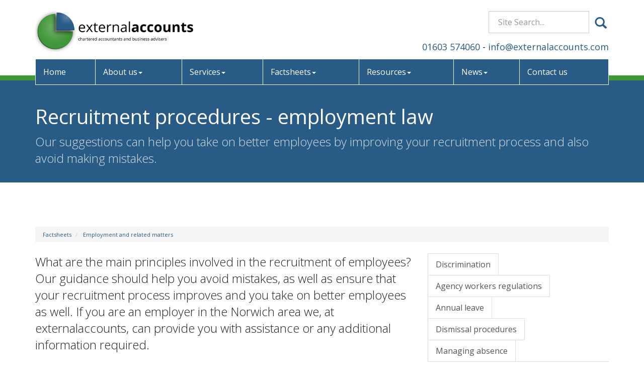

--- FILE ---
content_type: text/html; charset=utf-8
request_url: https://www.externalaccounts.com/factsheets/employment-and-related-matters/recruitment-procedures-employment-law
body_size: 11642
content:

<!doctype html>
<!--[if lt IE 7]> <html lang="en-gb" class="no-js lt-ie9 lt-ie8 lt-ie7"> <![endif]-->
<!--[if IE 7]>    <html lang="en-gb" class="no-js lt-ie9 lt-ie8"> <![endif]-->
<!--[if IE 8]>    <html lang="en-gb" class="no-js lt-ie9"> <![endif]-->
<!--[if gt IE 8]><!--> <html lang="en-gb"> <!--<![endif]-->
	<head><meta http-equiv="X-UA-Compatible" content="IE=edge" /><meta charset="utf-8" /><meta name="viewport" content="width=device-width" /><link rel="shortcut icon" href="/favicon.ico" /><link rel="apple-touch-icon" href="/apple-touch-icon.png" />



<script type="speculationrules">
{
  "prerender": [{
    "where": {
      "and": [
        { "href_matches": "/*" },
        { "not": {"selector_matches": ".do-not-prerender"}}
      ]
    },
    "eagerness": "moderate"
  }]
}
</script>
	<link href="/css/styles.css" rel="stylesheet" type="text/css" media="screen" /><link href="/css/print.css" rel="stylesheet" type="text/css" media="print" /><link href="//fonts.googleapis.com/css?family=Montserrat:400,700" rel="stylesheet" type="text/css" media="screen" /><link href="//fonts.googleapis.com/css?family=Titillium+Web:400,600,700,300" rel="stylesheet" type="text/css" media="screen" /><script src="//cdn.clientzone.com/framework/3.0/modernizer/modernizr.custom.2.8.3.min.js"></script><script src="//ajax.googleapis.com/ajax/libs/jquery/3.5.1/jquery.min.js"></script><script src="//cdn.clientzone.com/framework/3.0/bootstrap/bootstrap.min.js"></script><script src="//cdn.clientzone.com/framework/3.0/scripts/settings.js"></script><script src="//cdn.clientzone.com/framework/3.0/scripts/search.js"></script><script src="//ajax.aspnetcdn.com/ajax/jquery.templates/beta1/jquery.tmpl.min.js"></script><script src="//cdn.clientzone.com/framework/3.0/scripts/date.format.js"></script><script src="//cdn.clientzone.com/framework/3.0/scripts/newswire.js"></script><link href="https://www.externalaccounts.com/factsheets/employment-and-related-matters/recruitment-procedures-employment-law" rel="canonical" /><title>
	Recruitment procedures - employment law Norwich : externalaccounts
</title></head>
	<body id="body" class="page-factsheets page-employment-and-related-matters page-recruitment-procedures-employment-law">
<form method="post" action="/factsheets/employment-and-related-matters/recruitment-procedures-employment-law" id="form1">

<!-- IE6 warning and Accessibility links -->
        <div class="container">
	<div class="access-links">
	<h2 id="page-top">Accessibility links</h2>
	<ul>
		<li><a href="#skip-to-content" title="">Skip to content</a></li>
		<li><a href="/accessibility" title="">Accessibility Help</a></li>
	</ul>
</div>
	<div class="browser-wrap">
    <div class="chromeframe" style="display: none;">
        <p>You are using an outdated browser. <a href="https://browse-better.com/">Upgrade your browser today</a> for a better experience of this site and many others.</p>
    </div>

    <!--[if IE]> 
        <div class="chromeframe-ie">
            <p>You are using an outdated browser. <a href="https://browse-better.com/">Upgrade your browser today</a> for a better experience of this site and many others.</p>
        </div>
        <div class="small">
            <p>If you are having trouble viewing this website and would like some information please contact us on the details below...</p>
            <p>Tel: 01603 574060</p>
            <p>Email: <a href="mailto:info@externalaccounts.com">info@externalaccounts.com</a></p>
            <p>Address: <span itemscope itemtype="http://schema.org/AccountingService" class="address-mini">external<strong>accounts</strong>, 
<span itemprop="address" itemscope itemtype="http://schema.org/PostalAddress">
<span itemprop="streetAddress">Central House, 20 Central Avenue, St Andrews Business Park</span>, <span itemprop="addressLocality"> Norwich</span>, <span itemprop="addressRegion">Norfolk</span> <span itemprop="postalCode"> NR7 0HR</span>
</span>
</span></p>
        </div>
    <![endif]-->
</div>
</div>
        <!-- / IE6 warning and Accessibility links -->
        <div class="site-wrap">
            <header class="site-header-wrap">
                <div class="container">
                    <div class="row">
                        <div class="col-sm-5">
                            <a href="/" title="{{COMPANY_NAME_NO_DECORATION}, Accountants in Norwich" id="print-logo">
                                <img src="/img/logo.png" alt="{{COMPANY_NAME_NO_DECORATION}, Norwich" id="logo" class="img-responsive">
                            </a>
                        </div>
                        <div class="col-sm-7">
                            <div class="block-wrap">
                                <div class="custom-search">
                                    <div id="searchareaWidget" class="form-search">
  
<div class="input-group">
    <input name="ctl00$ctl00$ctl06$txtSearchBox" type="text" id="ctl06_txtSearchBox" class="form-control search-query" placeholder="Site Search..." />
    
    <span class="input-group-btn">
	    <button class="btn btn-default search-button" value="<span aria-label='Search' class='glyphicon glyphicon-search'></span>" type="button" onclick="dosearch('search','ctl06_txtSearchBox');" >
	    <span aria-label='Search' class='glyphicon glyphicon-search'></span>
	    </button>
	</span>
    
</div>
  <script type="text/javascript">

        var $searchinput = $('.search-query');

        // Hook the key down event for the search input box and enter being pressed. Redirect the browser to the relevant search page to emulate the
        // search submit button press operation which in this case isn't available.
        $searchinput.keydown(function(event){

        if (event.keyCode == 13)
        {
        event.preventDefault();
        window.location = "/search?Q="+$searchinput.val();
        }

        });
      </script>
</div>
                                </div>
                                <div class="details">
                                    <p>
                                        <span class="phone">
                                            <a href="tel:01603 574060">01603 574060</a>
                                        </span>
										- 
                                        <span class="email"><a href="mailto:info@externalaccounts.com">info@externalaccounts.com</a></span></p>
                                </div>
                            </div>
                        </div>
                    </div>
                    <div class="site-navigation-wrap">
                        <nav>
  <div class="navbar navbar-default"><div class="navbar-header"><button type="button" class="navbar-toggle" data-toggle="collapse" data-target=".navbar-collapse"><span class="icon-bar"></span><span class="icon-bar"></span><span class="icon-bar"></span><span class="burger-menu-title">MENU</span></button></div><div class="navbar-collapse collapse">
<ul data-cmsnoindex="true" class="nav navbar-nav">
<li><a target="_self" title="Home" href="/">Home</a></li>
<li class="dropdown">
<a class="dropdown-toggle" data-toggle="dropdown" href="/about-us" title="About us" target="_self">About us<b class="caret"></b></a>
<ul class="dropdown-menu">
<li><a target="_self" title="Overview" href="/about-us">Overview</a></li>
<li><a target="_self" title="Profiles" href="/about-us/profiles">Profiles</a></li>
</ul>
</li>
<li class="dropdown">
<a class="dropdown-toggle" data-toggle="dropdown" href="/services" title="Services" target="_self">Services<b class="caret"></b></a>
<ul class="dropdown-menu">
<li><a target="_self" title="Overview" href="/services">Overview</a></li>
<li><a target="_self" title="Business start up" href="/services/business-start-up">Business start up</a></li>
<li><a target="_self" title="Compliance services" href="/services/compliance-services">Compliance services</a></li>
<li><a target="_self" title="Consultancy & systems advice" href="/services/consultancy-and-systems-advice">Consultancy & systems advice</a></li>
<li><a target="_self" title="Support services" href="/services/support-services">Support services</a></li>
<li><a target="_self" title="Taxation" href="/services/taxation">Taxation</a></li>
</ul>
</li>
<li class="dropdown">
<a class="dropdown-toggle" data-toggle="dropdown" href="/factsheets" title="Factsheets" target="_self">Factsheets<b class="caret"></b></a>
<ul class="dropdown-menu">
<li><a target="_self" title="Overview" href="/factsheets">Overview</a></li>
<li><a target="_self" title="Capital taxes" href="/factsheets/capital-taxes">Capital taxes</a></li>
<li><a target="_self" title="Corporate and business tax" href="/factsheets/corporate-and-business-tax">Corporate and business tax</a></li>
<li><a target="_self" title="Employment and related matters" href="/factsheets/employment-and-related-matters">Employment and related matters</a></li>
<li><a target="_self" title="Employment issues (tax)" href="/factsheets/employment-issues-tax">Employment issues (tax)</a></li>
<li><a target="_self" title="General business" href="/factsheets/general-business">General business</a></li>
<li><a target="_self" title="ICT" href="/factsheets/ict">ICT</a></li>
<li><a target="_self" title="Pensions" href="/factsheets/pensions">Pensions</a></li>
<li><a target="_self" title="Personal tax" href="/factsheets/personal-tax">Personal tax</a></li>
<li><a target="_self" title="Specialist areas" href="/factsheets/specialist-areas">Specialist areas</a></li>
<li><a target="_self" title="Starting up in business" href="/factsheets/starting-up-in-business">Starting up in business</a></li>
<li><a target="_self" title="VAT" href="/factsheets/vat">VAT</a></li>
</ul>
</li>
<li class="dropdown">
<a class="dropdown-toggle" data-toggle="dropdown" href="/resources" title="Resources" target="_self">Resources<b class="caret"></b></a>
<ul class="dropdown-menu">
<li><a target="_self" title="Overview" href="/resources">Overview</a></li>
<li><a target="_self" title="Downloadable forms" href="/resources/downloadable-forms">Downloadable forms</a></li>
<li><a target="_self" title="Market data" href="/resources/market-data">Market data</a></li>
<li><a target="_self" title="Online calculators" href="/resources/online-calculators">Online calculators</a></li>
<li><a target="_self" title="Tax calendar" href="/resources/tax-calendar">Tax calendar</a></li>
<li><a target="_self" title="Tax rates & allowances" href="/resources/tax-rates-and-allowances">Tax rates & allowances</a></li>
<li><a target="_self" title="Useful links" href="/resources/useful-links">Useful links</a></li>
</ul>
</li>
<li class="dropdown">
<a class="dropdown-toggle" data-toggle="dropdown" href="/news" title="News" target="_self">News<b class="caret"></b></a>
<ul class="dropdown-menu">
<li><a target="_self" title="Overview" href="/news">Overview</a></li>
<li><a target="_self" title="Autumn Budget" href="/news/autumn-budget">Autumn Budget</a></li>
<li><a target="_self" title="Spring Statement" href="/news/spring-statement">Spring Statement</a></li>
<li><a target="_self" title="Hot Topic" href="/news/hot-topic">Hot Topic</a></li>
<li><a target="_self" title="Latest News for Business" href="/news/latest-news-for-business">Latest News for Business</a></li>
</ul>
</li>
<li><a target="_self" title="Contact us" href="/contact-us">Contact us</a></li>
</ul>
</div></div>
</nav>
                    </div>
                </div>
            </header>
            
            <!-- Skip to content link - place just before main content! -->
            <a name="skip-to-content" class="skip-to-content"></a>
            <!-- / Skip to content link -->
            
                <div class="page-title-wrap">
                    <div class="container">
                        <div class="content">
                            <h1>Recruitment procedures - employment law</h1>
                            <p class="lead">Our suggestions can help you take on better employees by improving your recruitment process and also avoid making mistakes.</p>
                        </div>
                    </div>
                </div>
            
            <div class="site-main-content-wrap soft-ends-large">
                <div class="container">
    
<accsys_noindex>

        <ol class="breadcrumb">
    
        <li >
        
         <a href='/factsheets' title='Factsheets' target="_self">Factsheets</a>
        </li>
    
        <li >
        
         <a href='/factsheets/employment-and-related-matters' title='Employment and related matters' target="_self">Employment and related matters</a>
        </li>
    
        </ol>
    
</accsys_noindex>

    <div class="row">
        <div class="col-sm-8">
            

<div class="opening-para">
<p>What are the main principles involved in the recruitment of employees?  Our guidance should help you avoid mistakes, as well as ensure that your  recruitment process improves and you take on better employees as well. If you  are an employer in the Norwich area we, at externalaccounts, can provide you with  assistance or any additional information required.</p></div>




<p>Most claims for discrimination in recruitment have no maximum limit. While discrimination claims remain uncapped, recent updates to employment tribunal compensation limits should be noted. As of April 6, 2025, the maximum compensatory award for unfair dismissal is &pound;118,223, and the maximum basic award is &pound;21,570.</p>
<p>Can your business afford compensation because you made a simple mistake?</p>
<p>How do you make sure you don't break the law?</p>
<p>We set out below the main principles involved in the recruitment of employees. We have written this factsheet in an accessible and understandable way but some of the issues may be very complicated.</p>
<p>Professional advice should be sought before any action is taken.</p>
<h2>Good recruitment procedures</h2>
<p>Employers recruiting staff can make simple but very expensive mistakes in all sorts of ways when trying to take on new staff. Sound recruitment procedures help avoid mistakes, as well as ensure that your recruitment process improves and you take on better staff as well.</p>
<h2>Where can things go wrong?</h2>
<p>You can easily make mistakes at various stages in the recruitment process that would probably mean you would lose your case at an Employment Tribunal.</p>
<p>These stages include:</p>
<ul>
<li>defining the job itself or identifying the person required</li>
<li>attracting candidates by advertising</li>
<li>how you assess the candidates you see</li>
<li>making the actual selection decision</li>
<li>the terms of employment that you offer</li>
</ul>
<p>The danger, quite apart from the cost of recruiting the wrong person and then having to get rid of them and recruit again, is that someone whom you have turned down at some point in the process may complain to an Employment Tribunal that you discriminated against them in accordance with the Equality Act 2010. If the Tribunal finds the claim to be valid then compensation can be awarded not just for actual loss but also to compensate for projected future loss and what is known as &lsquo;injury to feelings&rsquo;.</p>
<h2>Equality Act 2010</h2>
<p>The Equality Act 2010 replaces all previous equality legislation, and covers age, disability, gender reassignment, race, religion or belief, sex, sexual orientation, marriage and civil partnership and pregnancy and maternity. These are now called &lsquo;protected characteristics&rsquo;.</p>
<h2>Discrimination</h2>

<p>Discrimination occurs when someone is treated less favourably than another person because of their protective characteristic. There are four definitions of discrimination:</p>
<dl class="dl-content resource-col-halved">
	<div class="break">
	<dt>Direct Discrimination:</dt>
	<dd>Treating someone less favourably than another person because of their protective characteristic</dd>
	<dt>Indirect Discrimination:</dt>
	<dd>Having a condition, rule, policy or practice in your company that applies to everyone but disadvantages people with a protective characteristic</dd>
	</div>
	<div class="break">
	<dt>Associative Discrimination:</dt>
	<dd>Directly discriminating against someone because they associate with another person who possesses a protected characteristic</dd>
	<dt>Perceptive Discrimination:</dt>
	<dd>Directly discriminating against someone because others think they possess a particular protected characteristic</dd>
	</div>
</dl>
<p>Acts of discrimination would involve either establishing different, unjustifiable and therefore discriminatory recruitment criteria or deliberately excluding certain categories, for example, &lsquo;men only may apply&rsquo;. Indirect Discrimination is not as obvious (and indeed employers can find themselves committing indirect discrimination quite unintentionally and innocently).</p>
<p><strong>Examples of indirect discrimination would include:</strong></p>
<ul class="resource-col-halved">
<li>setting recruitment criteria which are not actually justified by the job or job description but which have the effect of discriminating against certain groups of people (e.g. requiring exam qualifications suggesting skills which are not actually needed by the job and which could discriminate against individuals with learning difficulties)</li>
<li>using assessment tests measuring abilities not required by the job but which could discriminate against groups of people (ie reasoning ability tests for unskilled manual jobs which could discriminate against those without English as a first language)</li>
<li>setting different tests for different applicants for a job (e.g. female applicants cannot be asked to carry out tests of physical strength if male applicants are not asked to do the same)</li>
<li>asking questions of some applicants and not of others (the classic and very common example being that of asking a female applicant when she intends starting a family).</li>
</ul>
<p>In considering whether an act of indirect discrimination has occurred or not, an Employment Tribunal can draw reasonable inferences from an employer&rsquo;s normal practices in addition to looking at the facts of the particular case. The Tribunal members might for example, in the case of a claim for racial discrimination, look at the ethnic makeup of the existing workforce and compare this with the ethnic makeup of the local community. A significant difference between these proportions could suggest to the Tribunal that discrimination is more likely to have happened.</p>
<p><strong>Possible but strictly limited exceptions where applicants can be chosen on grounds of sex, sexual orientation, religion, race or age.</strong></p>
<p>Whilst direct and indirect discrimination are generally prohibited, the legislation accepts that in some occupations it may be necessary to be of a particular sex, sexual orientation, religion, racial group or age. These limited exceptions are referred to as being Genuine Occupational Reasons (GORs) (there are no such exceptions for disability). None of the legislation actually allows discrimination to be used to maintain a balance between the sexes, the religious or the racial mix.</p>
<p>If a discrimination claim is brought, the burden of proof is on the employer to prove there is a GOR. You must decide whether a GOR exists before advertising the job. All roles in an organisation must be considered separately; if there is a GOR relating to one role, it will not necessarily apply to all roles within the organisation.</p>
<p>GORs should be reviewed each time the job becomes vacant, as circumstances may change. If only a few tasks require that the employee has a particular characteristic, you should consider whether duties could be reallocated to other employees who do meet the requirement.</p>
<div class="example">
<h3>Examples of GOR&rsquo;s in relation to varying types of discrimination are as follows:</h3>
<h4>Sex</h4>
<ul>
<li>physiology &ndash; for example in modelling</li>
<li>decency or privacy &ndash; where there is likely to be physical contact between the job holder and persons of the opposite sex to which the latter might object such as lavatory attendants &ndash; care needs to be taken here if there are a number of posts meaning that such contact would not necessarily happen</li>
<li>single sex establishments - such as prisons</li>
<li>working outside the UK</li>
<li>where a job involves living in and the premises which are available do not allow for appropriate privacy or decency - again care needs to be taken as the GOR will not be upheld if the employer could reasonably be expected to make suitable facilities available</li>
<li>personal services such as welfare/personal/educational where these can best be provided by a man or woman - this GOR is used by social services and welfare providers.</li>
</ul>
<h3>Religion or belief</h3>
<ul>
<li>A hospital wishes to appoint a chaplain to minister the spiritual needs of the patients and staff. The hospital is not a religious organisation but decides a chaplain ought to have a religion or similar belief. The hospital may be able to show that it is a GOR within the context of the job for the post holder to have a religion or similar belief.</li>
<li>A Christian school may be able to show that being a Christian is a requirement of the teachers whatever subject they teach.</li>
</ul>
<h3>Sexual orientation</h3>
<p>A scenario where a business is advertising an opportunity to work in a middle eastern country. Because gay sex (even between consenting adults) is criminalised in that country, the business may be able to demonstrate it is a GOR for the person taking the job not to be gay, lesbian or bisexual.</p>
<h4>Age</h4>
<p>Where there is a requirement for a position as an actor for an old or young part.</p>
<h4>Race</h4>
<ul>
<li>dramatic performance where an individual of a particular ethnic background is required</li>
<li>authenticity such as the requirements for a particular modelling assignment</li>
<li>providing welfare services to people of a particular racial group, where services can most effectively be provided by a member of the same racial group due to their understanding of cultural needs and sensitivities</li>
</ul>
</div>
<h2>Positive discrimination</h2>
<p>Since April 2011 Section 159 of the Equality Act 2010 permits employers to treat individuals with a protected characteristic more favourably than others in connection with recruitment or promotion. This applies only to candidates of equal merit and the more favourable treatment must enable or encourage an individual to overcome or minimise a disadvantage or participate in an activity where he or she is under-represented in that activity.</p>
<h2>Disability</h2>
<p>The definition of what constitutes a disability can be split into three parts:</p>
<ul>
<li>the employee must be suffering from a physical or mental impairment</li>
<li>the impairment must have a substantial effect on the ability to carry out normal day-to-day activities, which would include things like using a telephone, reading a book or using public transport. Substantial means more than minor or trivial</li>
<li>the effect must be long-term, in other words have already lasted for at least 12 months or be likely to last that long.</li>
</ul>
<p>The Equality Act 2010 includes new protection from discrimination arising from disability. This includes indirect discrimination, associative discrimination and discrimination by perception.</p>
<h2>The meaning of disability </h2>
<p>The Equality Act 2010 covers discrimination against disability which insists that employers may not treat a person with a disability less favourably than other persons without justifiable reasons. However, this does not apply if an employer shows that they did not know, and could not reasonably have been expected to know, that a disabled person had the disability.</p>
<p>The Act requires employers to make &lsquo;reasonable adjustments&rsquo; to the workplace where these would overcome the practical effects of an individual&rsquo;s disability. If an applicant for a position believes that he/she has been discriminated against they may make a complaint to an Employment Tribunal.</p>
<h2>What are &lsquo;reasonable adjustments&rsquo;?</h2>
<p>In this context the word reasonable means whether or not such steps would be practicable and would actually have an effect, and are reasonable given the resources of the employer. For example, the local branch of Marks & Spencer would probably be expected to have more resources than would a small local retailer.</p>
<p>Reasonable adjustments to the workplace that employers might be expected to make include:</p>
<ul class="resource-col-halved">
<li>making adjustments to interview/selection process such as allowing extra time for assessments</li>
<li>transferring the individual to fill another vacancy or to a different place of work</li>
<li>altering working hours</li>
<li>allowing them time during working hours for rehabilitation or treatment</li>  
<li>allocating some duties to another person</li>
<li>arranging for special training</li>
<li>acquiring or modifying premises, equipment, instructions or manuals</li>
<li>providing readers or supervision</li>
</ul>
<h2>Claims against employers for discrimination</h2>
<p>Applications can be made to an Employment Tribunal from someone who was not selected for an initial interview, for a final short-list or offered the job, and who believes it was because of age, disability, gender reassignment, race, religion or belief, sex, sexual orientation, marriage and civil partnership, trade union membership or lack of such membership. The application must be made within three months of the alleged discrimination and the Tribunal will take into account reasonable inferences from the actual employment practices of the employer as well as from the particular facts of the individual case.</p>

<div class="closing-para">
<h2>How we can help</h2>
<p>If you are an employer  in the Norwich area we will be more than happy to provide you with  assistance or any additional information required on recruitment procedures so please do <a href="/contact-us" title="Contact us">contact us</a> at externalaccounts.</p></div>





        </div>
        <div class="col-sm-4">
			<aside>
            <nav>
  <div class="content-page-nav-list-wrap">
<div class="list-group">
<a class="list-group-item" title="Discrimination" target="_self" href="/factsheets/employment-and-related-matters/discrimination">Discrimination</a>
<a class="list-group-item" title="Agency workers regulations" target="_self" href="/factsheets/employment-and-related-matters/agency-workers-regulations">Agency workers regulations</a>
<a class="list-group-item" title="Annual leave" target="_self" href="/factsheets/employment-and-related-matters/annual-leave">Annual leave</a>
<a class="list-group-item" title="Dismissal procedures" target="_self" href="/factsheets/employment-and-related-matters/dismissal-procedures">Dismissal procedures</a>
<a class="list-group-item" title="Managing absence" target="_self" href="/factsheets/employment-and-related-matters/managing-absence">Managing absence</a>
<a class="list-group-item" title="The National Living Wage and the National Minimum Wage" target="_self" href="/factsheets/employment-and-related-matters/the-national-living-wage-and-the-national-minimum-wage">The National Living Wage and the National Minimum Wage</a>
<a class="list-group-item active" title="Recruitment procedures - employment law" target="_self" href="/factsheets/employment-and-related-matters/recruitment-procedures-employment-law">Recruitment procedures - employment law</a>
<a class="list-group-item" title="Recruitment procedures - seven steps for good procedures" target="_self" href="/factsheets/employment-and-related-matters/recruitment-procedures-seven-steps-for-good-procedures">Recruitment procedures - seven steps for good procedures</a>
<a class="list-group-item" title="Redundancy procedures" target="_self" href="/factsheets/employment-and-related-matters/redundancy-procedures">Redundancy procedures</a>
<a class="list-group-item" title="Statutory sick, maternity and paternity pay" target="_self" href="/factsheets/employment-and-related-matters/statutory-sick-maternity-and-paternity-pay">Statutory sick, maternity and paternity pay</a>
</div>
</div>
</nav>
			</aside>
        </div>
    </div>
</div>
            </div>
            <footer class="site-footer-wrap">
                <div class="container soft-bottom">
                    <div class="row">
                        <div class="col-sm-3 col-md-3">
                            <h6>Quick Links</h6>
                            <nav>
  <ul class="fcl-ul">
<li><a target="_self" title="Business start up" href="/services/business-start-up">Business start up</a>
<li><a target="_self" title="Compliance services" href="/services/compliance-services">Compliance services</a>
<li><a target="_self" title="Consultancy & systems advice" href="/services/consultancy-and-systems-advice">Consultancy & systems advice</a>
<li><a target="_self" title="Support services" href="/services/support-services">Support services</a>
<li><a target="_self" title="Taxation" href="/services/taxation">Taxation</a>
</ul>
</nav>
                        </div>
                        <div class="col-sm-6">
                            <div class="news-list">
                                <h6>Latest News</h6>
                                
        
         
        
<a href="/news/latest-news-for-business/archive/news-article/2026/January/inheritance-tax-reliefs-threshold-to-rise-to-25-million-for-farmers-and-businesses" title="Inheritance Tax reliefs threshold to rise to £2.5 million for farmers and businesses" class="cta cta-news-footer" >
	<div class="text-wrap">
		<h2 class="cta-heading">Inheritance Tax reliefs threshold to rise to £2.5 million for farmers and businesses</h2>
		<p class="cta-description">The level of the Agricultural Property Relief (APR) and Business Property Relief (BPR) thresholds will be increased from £1 million to £2.5 million, the government has announced.</p>
	</div>
	<div class="object-wrap">
		<p class="date">06 Jan 2026</p>
	</div>
</a>

         
        
<a href="/news/latest-news-for-business/archive/news-article/2026/January/e-invoicing-will-be-fundamental-change-for-vat-registered-businesses" title="E-invoicing will be fundamental change for VAT-registered businesses" class="cta cta-news-footer" >
	<div class="text-wrap">
		<h2 class="cta-heading">E-invoicing will be fundamental change for VAT-registered businesses</h2>
		<p class="cta-description">The mandatory introduction of e-invoicing for all VAT-registered businesses selling to UK business customers from April 2029 will be a fundamental change, says the Chartered Institute of Taxation (CIOT).</p>
	</div>
	<div class="object-wrap">
		<p class="date">06 Jan 2026</p>
	</div>
</a>

         
        
         


                            </div>
                        </div>
                        <div class="col-sm-3">
                            <h6>Contact details</h6>
                            <div itemtype="https://schema.org/LocalBusiness" itemscope="">
                                <div itemtype="https://schema.org/PostalAddress" itemscope="" itemprop="address">
                                    <div class="address-block-number">
                                        <p>
                                            <span class="tel-number" itemprop="telephone">01603 574060</span>
                                        </p>
                                        <p>
                                            <span class="email-address" itemprop="email">
                                                <a href="mailto:info@externalaccounts.com">info@externalaccounts.com</a>
                                            </span>
                                        </p>
                                    </div>
                                    <address><span itemscope itemtype="http://schema.org/AccountingService" class="address-mini">external<strong>accounts</strong>, 
<span itemprop="address" itemscope itemtype="http://schema.org/PostalAddress">
<span itemprop="streetAddress">Central House, 20 Central Avenue, St Andrews Business Park</span>, <span itemprop="addressLocality"> Norwich</span>, <span itemprop="addressRegion">Norfolk</span> <span itemprop="postalCode"> NR7 0HR</span>
</span>
</span></address>
                                </div>
                            </div>
                            <div class="social-media">
                                <a href="https://www.facebook.com/externalservicesgroup" title="Facebook" rel="noopener">
                                    <img loading="lazy" src="/img/icons/facebook.png" alt="Facebook" class="facebook">
                                </a>
                                <a href="https://twitter.com/ExternalAccts?lang=en-gb" title="Twitter" rel="noopener">
                                    <img loading="lazy" src="//cdn.clientzone.com/images/social-media/x-ts.png" alt="X" class="twitter">
                                </a>
                            </div>
                        </div>
                    </div>
                </div>
                <div class="footer-end">
                    <div class="container">
                        <div class="row">
                            <div class="col-sm-7">
                                <p class="mini-site-map">
                                    <span id="minisitemapwidget">
  <a href="/home" title="Home" target="_self">Home</a> | <a href="/contact-us" title="Contact us" target="_self">Contact us</a> | <a href="/site-map" title="Site map" target="_self">Site map</a> | <a href="/accessibility" title="Accessibility" target="_self">Accessibility</a> | <a href="/disclaimer" title="Disclaimer" target="_self">Disclaimer</a> | <a href="/privacy" title="Privacy" target="_self">Privacy</a> | <a href="/help" title="Help" target="_self">Help</a> | </span>
                                </p>
                                <p>&COPY; 2026 external<strong>accounts</strong>. All rights reserved. <span class="powered-by"><a href="https://www.yourfirmonline.co.uk" title="powered by totalSOLUTION. Click here to find out how totalSOLUTION can help your accountancy firm" target="_blank" rel="noopener noreferrer" >powered by total<strong>SOLUTION</strong></a></span></p>
                                <p>Company number: 09507244 <br> Registered Office: Central House, 20 Central Avenue, St Andrews Business Park, Norwich, NR7 0HR</p>
                            </div>
                            <div class="col-sm-5 disclaimer">
                                <object class="icaew-logo" data="//cdn.clientzone.com/images/accreditation/icaew-b-r.svg" type="image/svg+xml"></object>
                                <small>We use cookies on this website, you can find <a href="/privacy#cookies">more information about cookies here</a>.</small>
                            </div>
                        </div>
                    </div>
                </div>
            </footer>
        </div>
        <!--/end site-wrap -->
        <!-- Scripts go here -->
        <script src="//cdn.clientzone.com/framework/3.0/scripts/placeholder.min.js"></script>
        <script src="/scripts/scripts.js"></script>
<!--[if lt IE 9]>
      <script src="//cdn.clientzone.com/framework/3.0/Bootstrap/respond.min.js"></script>
    <![endif]-->


</form>
<!-- Pre-EndBody -->
</body>
</html>
